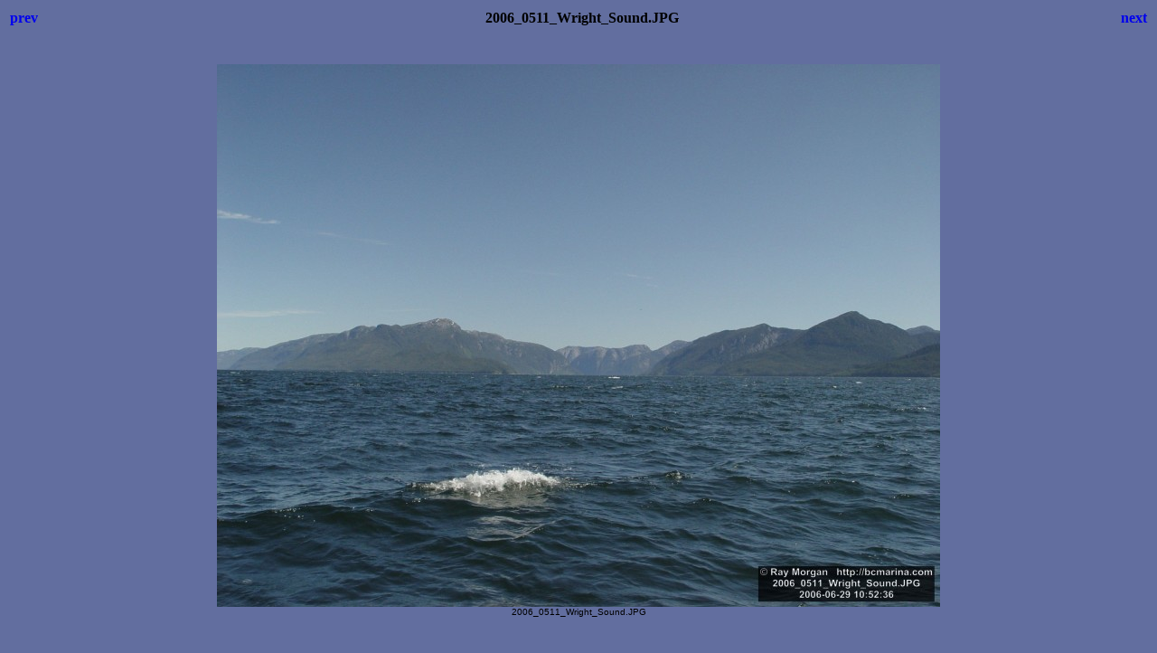

--- FILE ---
content_type: text/html
request_url: http://bcmarina.com/Places/Wright_Sound/Websize/2006_0511_Wright_Sound.html
body_size: 766
content:
<html>
<head>
<title>Wright Sound BC</title>
<style>body {font-family:Verdana;}</style>
</head>

<body bgcolor="#626E9F">
<center>
<table width="100%">
<tr>
<td align=left>
<h4><A HREF="2006_0512_Wright_Sound.html" style="text-decoration:none"> prev </a></h4>
</td>
<td align=center>
<h4>2006_0511_Wright_Sound.JPG</h4>
</td>
<td align=right>
<h4><A HREF="2006_0510_Wright_Sound.html" style="text-decoration:none"> next </a></h4>
</td>
</tr>
</table>
<br>
<IMG SRC="2006_0511_Wright_Sound.JPG" width="800" height="600">
<br>
<FONT face="Verdana, Arial, Helvetica, Sans-Serif" size="-2">2006_0511_Wright_Sound.JPG<br></FONT>
<br>
<h4><A HREF="thumbnails.html" style="text-decoration:none"> Thumbnails </a></h4>
</center>
</body>
</html>
